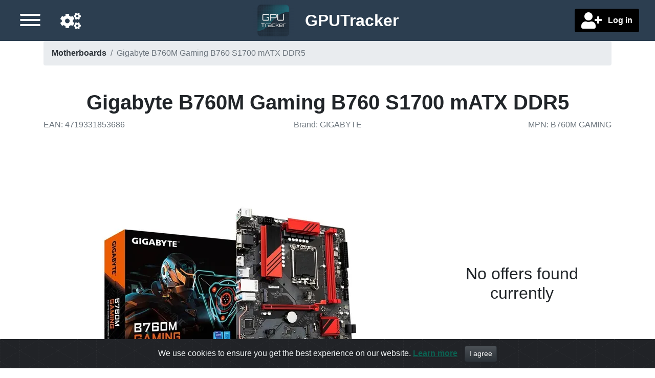

--- FILE ---
content_type: text/html;charset=UTF-8
request_url: https://www.gputracker.eu/en/product/54081/gigabyte-b760m-gaming-b760-s1700-matx-ddr5
body_size: 6001
content:
<!DOCTYPE html>
<html lang="en">

<head>

    <title>Gigabyte B760M Gaming B760 S1700 mATX DDR5 | Motherboards | GPUTracker</title>

    <meta charset="utf-8">
    <meta name="viewport" content="width=device-width, initial-scale=1, shrink-to-fit=no">
    <meta name="description" content="Best offers for Gigabyte B760M Gaming B760 S1700 mATX DDR5">
    <meta name="language" content="en"/>

    <meta name="fo-verify" content="ce814e8d-7d31-4868-8614-faf9d0b68da7">
    <meta name="verify-admitad" content="6c757667a7" />

    
    
        <link rel="alternate" href="https://www.gputracker.eu/de/product/54081/gigabyte-b760m-gaming-b760-s1700-matx-ddr5" hreflang="de"/>
    
        <link rel="alternate" href="https://www.gputracker.eu/en/product/54081/gigabyte-b760m-gaming-b760-s1700-matx-ddr5" hreflang="en"/>
    
        <link rel="alternate" href="https://www.gputracker.eu/fr/product/54081/gigabyte-b760m-gaming-b760-s1700-matx-ddr5" hreflang="fr"/>
    
        <link rel="alternate" href="https://www.gputracker.eu/nl/product/54081/gigabyte-b760m-gaming-b760-s1700-matx-ddr5" hreflang="nl"/>
    

    <link rel="canonical" href="https://www.gputracker.eu/en/product/54081/gigabyte-b760m-gaming-b760-s1700-matx-ddr5"/>

    
    <meta property="og:type" content="website"/>
    <meta property="og:title" content="Gigabyte B760M Gaming B760 S1700 mATX DDR5 | Motherboards | GPUTracker"/>
    <meta property="og:description" content="Best offers for Gigabyte B760M Gaming B760 S1700 mATX DDR5"/>
    <meta property="og:site_name" content="GPUTracker.eu"/>
    <meta property="og:locale" content="en"/>
    <meta property="twitter:card" content="summary"/>
    <meta property="twitter:site" content="@gputracker_eu"/>
    <meta property="twitter:creator" content="@gputracker_eu"/>
    <meta property="twitter:image" content="https://img-cdn-aws.gputracker.eu/fit-in/500x500/products/471/9331/4719331853686.png?signature=50a2ae48d3084ba4f7e6a3fe2bde7bcb9669cd76e32c66f452ca3b89f65e79fb"/>
    
    <meta property="og:image" content="https://img-cdn-aws.gputracker.eu/fit-in/500x500/products/471/9331/4719331853686.png?signature=50a2ae48d3084ba4f7e6a3fe2bde7bcb9669cd76e32c66f452ca3b89f65e79fb"/>
    <meta property="og:image:width" content="500"/>
    <meta property="og:image:height" content="500"/>

    
    <meta name="verification" content="91d4b9d43ac89e9c9706b1d43702eab5"/>
    

    <script src="https://www.google.com/recaptcha/api.js?onload=gCaptchaOnloadCallback&amp;render=explicit&amp;hl=en" async defer></script>

    

    


    
    <link rel="apple-touch-icon" sizes="57x57" href="/ico/apple-icon-57x57.png">
    <link rel="apple-touch-icon" sizes="60x60" href="/ico/apple-icon-60x60.png">
    <link rel="apple-touch-icon" sizes="72x72" href="/ico/apple-icon-72x72.png">
    <link rel="apple-touch-icon" sizes="76x76" href="/ico/apple-icon-76x76.png">
    <link rel="apple-touch-icon" sizes="114x114" href="/ico/apple-icon-114x114.png">
    <link rel="apple-touch-icon" sizes="120x120" href="/ico/apple-icon-120x120.png">
    <link rel="apple-touch-icon" sizes="144x144" href="/ico/apple-icon-144x144.png">
    <link rel="apple-touch-icon" sizes="152x152" href="/ico/apple-icon-152x152.png">
    <link rel="apple-touch-icon" sizes="180x180" href="/ico/apple-icon-180x180.png">
    <link rel="icon" type="image/png" sizes="192x192" href="/ico/android-icon-192x192.png">
    <link rel="icon" type="image/png" sizes="32x32" href="/ico/favicon-32x32.png">
    <link rel="icon" type="image/png" sizes="96x96" href="/ico/favicon-96x96.png">
    <link rel="icon" type="image/png" sizes="16x16" href="/ico/favicon-16x16.png">
    <link rel="manifest" href="/ico/manifest.json">
    <meta property="msapplication-TileColor" content="#ffffff">
    <meta property="msapplication-TileImage" content="/ms-icon-144x144.png">
    <meta property="theme-color" content="#ffffff">


	
	
	<link rel="stylesheet" href="/owr/all.css?ts=20250204220558"/>

</head>


<body>
<div id="full-page-wrapper">

    <div id="header-wrapper" class="fixed-top">
        <nav id="headernav" class="h-100 w-100 navbar-dark bg-secondary m-0 pl-2 pb-1">
    <div class="row d-flex align-items-center h-100 p-0 m-0">

        <div class="col-4 order-0 order-lg-2 justify-content-start justify-content-lg-end">


                <div class="font-weight-bold text-white text-left text-lg-right px-1 px-lg-3">

                    
                    

                    
                    
                        <button class="btn" id="user-account-creation-button" title="Log in">
                            <i class="fa fas fa-user-plus fa-2x align-middle"></i>
                            <span class="d-none d-lg-inline pl-2 align-middle font-weight-bold">Log in</span>
                        </button>
                    
                </div>
        </div>

    	<div class="col-4 text-center order-1">
            <a class="navbar-brand p-0" href="/">
                <img src="/img/logo-header-small-141fb814a29f6d5a0b3f654810c70cd7.png"
                     class="align-middle img-fluid d-inline site-logo"
                     id="header-site-logo"
                     alt="Go to main page"
                />
                <span class="site-name d-none d-md-inline align-middle pl-3"><span class="font-weight-bold">GPU</span>Tracker</span>
            </a>
        </div>

        <div class="col-4 order-2 order-lg-0 d-flex justify-content-end justify-content-lg-start align-items-center px-1 px-lg-3">
            <a href="/en/settings"
               id="header-settings-icon" title="Settings"
               class="mx-lg-4 mx-2 mt-1 float-right float-lg-left d-block order-0 order-lg-1"
               role="button" data-customized-settings="false">
                <i class="fa fas fa-cogs fa-2x"></i>
            </a>

            <button id="sidebar-toggle-button" aria-label="Menu"
                    class="hamburger hamburger--arrow mt-1 float-right float-lg-left d-block order-1 order-lg-0"
                    type="button">
               <span class="hamburger-box">
                    <span class="hamburger-inner"></span>
               </span>
            </button>
        </div>
    </div>
</nav>
    </div>


    <div id="page-content-wrapper">

        
        <a id="scrollTopButton"><i class="fas fa-caret-up"></i></a>


        <div id="sidebar-wrapper">
            <div class="sidebar-nav pt-4 mt-3 w-100">
    <nav class="nav flex-column sidebar-menu-element">
        
        <nav class="nav flex-column">
            <a class="nav-link collapsed" data-toggle="collapse" href="#navbar-languages-block">
                <span>Navigation language</span><i class="fa ml-2"></i>
            </a>
            <div id="navbar-languages-block" class="ml-3 collapse pb-3">
                <a class="nav-link active"
                   href="https://www.gputracker.eu/de/product/54081/gigabyte-b760m-gaming-b760-s1700-matx-ddr5"
                   hreflang="de">Deutsch</a><a class="nav-link active"
                   href="https://www.gputracker.eu/en/product/54081/gigabyte-b760m-gaming-b760-s1700-matx-ddr5"
                   hreflang="en"
                   selected="selected">English</a><a class="nav-link active"
                   href="https://www.gputracker.eu/fr/product/54081/gigabyte-b760m-gaming-b760-s1700-matx-ddr5"
                   hreflang="fr">français</a><a class="nav-link active"
                   href="https://www.gputracker.eu/nl/product/54081/gigabyte-b760m-gaming-b760-s1700-matx-ddr5"
                   hreflang="nl">Nederlands</a>
            </div>
        </nav>

        
        <nav class="nav flex-column">
            <a class="nav-link collapsed" data-toggle="collapse" href="#navbar-countries-block">
                <span>
                    <span class="mr-2">Delivery country</span>
                    <span class="flag-icon mr-2  flag-icon-eu"></span>
                    <i class="fa ml-2"></i>
                </span>
            </a>

            <div id="navbar-countries-block" class="ml-3 collapse">
                <a class="nav-link active preferred-location-selector"
                   data-country-code="eu"
                   role="button"
                   href="?globalPreferredLocation=eu"
                   rel="nofollow" selected="selected">
                    <span class="flag-icon mr-2  flag-icon-eu"></span>
                    <span class="d-inline">Europe</span>
                </a><a class="nav-link active preferred-location-selector"
                   data-country-code="at"
                   role="button"
                   href="?globalPreferredLocation=at"
                   rel="nofollow">
                    <span class="flag-icon mr-2  flag-icon-at"></span>
                    <span class="d-inline">Austria</span>
                </a><a class="nav-link active preferred-location-selector"
                   data-country-code="be"
                   role="button"
                   href="?globalPreferredLocation=be"
                   rel="nofollow">
                    <span class="flag-icon mr-2  flag-icon-be"></span>
                    <span class="d-inline">Belgium</span>
                </a><a class="nav-link active preferred-location-selector"
                   data-country-code="bg"
                   role="button"
                   href="?globalPreferredLocation=bg"
                   rel="nofollow">
                    <span class="flag-icon mr-2  flag-icon-bg"></span>
                    <span class="d-inline">Bulgaria</span>
                </a><a class="nav-link active preferred-location-selector"
                   data-country-code="hr"
                   role="button"
                   href="?globalPreferredLocation=hr"
                   rel="nofollow">
                    <span class="flag-icon mr-2  flag-icon-hr"></span>
                    <span class="d-inline">Croatia</span>
                </a><a class="nav-link active preferred-location-selector"
                   data-country-code="cy"
                   role="button"
                   href="?globalPreferredLocation=cy"
                   rel="nofollow">
                    <span class="flag-icon mr-2  flag-icon-cy"></span>
                    <span class="d-inline">Cyprus</span>
                </a><a class="nav-link active preferred-location-selector"
                   data-country-code="cz"
                   role="button"
                   href="?globalPreferredLocation=cz"
                   rel="nofollow">
                    <span class="flag-icon mr-2  flag-icon-cz"></span>
                    <span class="d-inline">Czechia</span>
                </a><a class="nav-link active preferred-location-selector"
                   data-country-code="dk"
                   role="button"
                   href="?globalPreferredLocation=dk"
                   rel="nofollow">
                    <span class="flag-icon mr-2  flag-icon-dk"></span>
                    <span class="d-inline">Denmark</span>
                </a><a class="nav-link active preferred-location-selector"
                   data-country-code="ee"
                   role="button"
                   href="?globalPreferredLocation=ee"
                   rel="nofollow">
                    <span class="flag-icon mr-2  flag-icon-ee"></span>
                    <span class="d-inline">Estonia</span>
                </a><a class="nav-link active preferred-location-selector"
                   data-country-code="fi"
                   role="button"
                   href="?globalPreferredLocation=fi"
                   rel="nofollow">
                    <span class="flag-icon mr-2  flag-icon-fi"></span>
                    <span class="d-inline">Finland</span>
                </a><a class="nav-link active preferred-location-selector"
                   data-country-code="fr"
                   role="button"
                   href="?globalPreferredLocation=fr"
                   rel="nofollow">
                    <span class="flag-icon mr-2  flag-icon-fr"></span>
                    <span class="d-inline">France</span>
                </a><a class="nav-link active preferred-location-selector"
                   data-country-code="de"
                   role="button"
                   href="?globalPreferredLocation=de"
                   rel="nofollow">
                    <span class="flag-icon mr-2  flag-icon-de"></span>
                    <span class="d-inline">Germany</span>
                </a><a class="nav-link active preferred-location-selector"
                   data-country-code="gr"
                   role="button"
                   href="?globalPreferredLocation=gr"
                   rel="nofollow">
                    <span class="flag-icon mr-2  flag-icon-gr"></span>
                    <span class="d-inline">Greece</span>
                </a><a class="nav-link active preferred-location-selector"
                   data-country-code="hu"
                   role="button"
                   href="?globalPreferredLocation=hu"
                   rel="nofollow">
                    <span class="flag-icon mr-2  flag-icon-hu"></span>
                    <span class="d-inline">Hungary</span>
                </a><a class="nav-link active preferred-location-selector"
                   data-country-code="ie"
                   role="button"
                   href="?globalPreferredLocation=ie"
                   rel="nofollow">
                    <span class="flag-icon mr-2  flag-icon-ie"></span>
                    <span class="d-inline">Ireland</span>
                </a><a class="nav-link active preferred-location-selector"
                   data-country-code="it"
                   role="button"
                   href="?globalPreferredLocation=it"
                   rel="nofollow">
                    <span class="flag-icon mr-2  flag-icon-it"></span>
                    <span class="d-inline">Italy</span>
                </a><a class="nav-link active preferred-location-selector"
                   data-country-code="lv"
                   role="button"
                   href="?globalPreferredLocation=lv"
                   rel="nofollow">
                    <span class="flag-icon mr-2  flag-icon-lv"></span>
                    <span class="d-inline">Latvia</span>
                </a><a class="nav-link active preferred-location-selector"
                   data-country-code="lt"
                   role="button"
                   href="?globalPreferredLocation=lt"
                   rel="nofollow">
                    <span class="flag-icon mr-2  flag-icon-lt"></span>
                    <span class="d-inline">Lithuania</span>
                </a><a class="nav-link active preferred-location-selector"
                   data-country-code="lu"
                   role="button"
                   href="?globalPreferredLocation=lu"
                   rel="nofollow">
                    <span class="flag-icon mr-2  flag-icon-lu"></span>
                    <span class="d-inline">Luxembourg</span>
                </a><a class="nav-link active preferred-location-selector"
                   data-country-code="mt"
                   role="button"
                   href="?globalPreferredLocation=mt"
                   rel="nofollow">
                    <span class="flag-icon mr-2  flag-icon-mt"></span>
                    <span class="d-inline">Malta</span>
                </a><a class="nav-link active preferred-location-selector"
                   data-country-code="nl"
                   role="button"
                   href="?globalPreferredLocation=nl"
                   rel="nofollow">
                    <span class="flag-icon mr-2  flag-icon-nl"></span>
                    <span class="d-inline">Netherlands</span>
                </a><a class="nav-link active preferred-location-selector"
                   data-country-code="pl"
                   role="button"
                   href="?globalPreferredLocation=pl"
                   rel="nofollow">
                    <span class="flag-icon mr-2  flag-icon-pl"></span>
                    <span class="d-inline">Poland</span>
                </a><a class="nav-link active preferred-location-selector"
                   data-country-code="pt"
                   role="button"
                   href="?globalPreferredLocation=pt"
                   rel="nofollow">
                    <span class="flag-icon mr-2  flag-icon-pt"></span>
                    <span class="d-inline">Portugal</span>
                </a><a class="nav-link active preferred-location-selector"
                   data-country-code="ro"
                   role="button"
                   href="?globalPreferredLocation=ro"
                   rel="nofollow">
                    <span class="flag-icon mr-2  flag-icon-ro"></span>
                    <span class="d-inline">Romania</span>
                </a><a class="nav-link active preferred-location-selector"
                   data-country-code="sk"
                   role="button"
                   href="?globalPreferredLocation=sk"
                   rel="nofollow">
                    <span class="flag-icon mr-2  flag-icon-sk"></span>
                    <span class="d-inline">Slovakia</span>
                </a><a class="nav-link active preferred-location-selector"
                   data-country-code="si"
                   role="button"
                   href="?globalPreferredLocation=si"
                   rel="nofollow">
                    <span class="flag-icon mr-2  flag-icon-si"></span>
                    <span class="d-inline">Slovenia</span>
                </a><a class="nav-link active preferred-location-selector"
                   data-country-code="es"
                   role="button"
                   href="?globalPreferredLocation=es"
                   rel="nofollow">
                    <span class="flag-icon mr-2  flag-icon-es"></span>
                    <span class="d-inline">Spain</span>
                </a><a class="nav-link active preferred-location-selector"
                   data-country-code="se"
                   role="button"
                   href="?globalPreferredLocation=se"
                   rel="nofollow">
                    <span class="flag-icon mr-2  flag-icon-se"></span>
                    <span class="d-inline">Sweden</span>
                </a><a class="nav-link active preferred-location-selector"
                   data-country-code="gb"
                   role="button"
                   href="?globalPreferredLocation=gb"
                   rel="nofollow">
                    <span class="flag-icon mr-2  flag-icon-gb"></span>
                    <span class="d-inline">United Kingdom of Great Britain and Northern Ireland</span>
                </a>
            </div>
        </nav>


		
	        
	            
	
	            <div id="navblock-0">
	                <a class="nav-link active"
	                   href="/en"
	                   aria-current="false">Home</a><a class="nav-link active"
	                   href="/en/price-drops"
	                   aria-current="false">Price drops</a><a class="nav-link active"
	                   href="/en/settings"
	                   aria-current="false">Settings</a><a class="nav-link active"
	                   href="/en/support-us"
	                   aria-current="false">Support us</a><a class="nav-link active"
	                   href="/en/contact-us"
	                   aria-current="false">Contact us</a><a class="nav-link active"
	                   href="/en/terms"
	                   aria-current="false">Terms</a>
	            </div>
	        
	            <a class="nav-link active collapsed"
	               data-toggle="collapse"
	               href="#navblock-1">
	                <span>Categories</span><i class="fa ml-2"></i>
	            </a>
	
	            <div id="navblock-1" class="collapse ml-3">
	                <a class="nav-link active"
	                   href="https://www.gputracker.eu/en/category/7/cases"
	                   aria-current="false">Cases</a><a class="nav-link active"
	                   href="https://www.gputracker.eu/en/category/1/graphics-cards"
	                   aria-current="false">Graphics cards</a><a class="nav-link active"
	                   href="https://www.gputracker.eu/en/category/11/memory-ram"
	                   aria-current="false">Memory (RAM)</a><a class="nav-link active"
	                   href="https://www.gputracker.eu/en/category/5/monitors"
	                   aria-current="false">Monitors</a><a class="nav-link active"
	                   href="https://www.gputracker.eu/en/category/8/motherboards"
	                   aria-current="false">Motherboards</a><a class="nav-link active"
	                   href="https://www.gputracker.eu/en/category/6/power-supplies"
	                   aria-current="false">Power supplies</a><a class="nav-link active"
	                   href="https://www.gputracker.eu/en/category/2/processors"
	                   aria-current="false">Processors</a><a class="nav-link active"
	                   href="https://www.gputracker.eu/en/category/4/ssd"
	                   aria-current="false">SSD</a><a class="nav-link active"
	                   href="https://www.gputracker.eu/en/category/3/televisions"
	                   aria-current="false">Televisions</a>
	            </div>
	        
        
    </nav>
</div>
        </div>
        <div id="body-content-wrapper">
	        <div id="adblocker-warning" style="display:none">
				<div class="col-12 h5 p-2 bg-danger text-center font-weight-bold mb-0">
					<span>It looks like you have an adblocker enabled. This could prevent some links from opening.</span><br>
					<span class="h4">! There is no advertisement on this site !</span>
				</div>
			</div>
			<div class="container">
				<div id="breadcrumb-wrapper">
		        	<nav aria-label="breadcrumb">
  <ol class="breadcrumb d-none d-lg-flex">
    <li class="breadcrumb-item">
    	<a href="https://www.gputracker.eu/en/category/8/motherboards">Motherboards</a>
    </li>
    <li class="breadcrumb-item active" aria-current="page">Gigabyte B760M Gaming B760 S1700 mATX DDR5</li>
  </ol>
  <ol class="breadcrumb d-flex d-lg-none">
  	<li class="breacrumb-item">
  		<a href="https://www.gputracker.eu/en/category/8/motherboards" class="breadcrumb-item">&lt; Motherboards</a>
  	</li>
  </ol>
  
  
	<script type="application/ld+json">
		{"@context":"http://schema.org","@type":"BreadcrumbList","itemListElement":[{"@type":"ListItem","position":1,"name":"Motherboards","item":"https://www.gputracker.eu/en/category/8/motherboards"},{"@type":"ListItem","position":2,"name":"Gigabyte B760M Gaming B760 S1700 mATX DDR5","item":null}]}
	</script>
	  
  
</nav>
		        </div>

                <main>
	                <div id="page-content">
	<div class="row text-center">
		<h1 class="font-weight-bold w-100">Gigabyte B760M Gaming B760 S1700 mATX DDR5</h1>
	</div>

	<div class="row pb-5 text-muted text-center">
		<div class="col-12 col-md-4 text-md-left">
			<span>EAN</span>:&nbsp;<span>4719331853686</span>
		</div>
		<div class="col-12 col-md-4 text-md-center">
			
				<span>Brand</span>:&nbsp;<span>GIGABYTE</span>
			
		</div>
		<div class="col-12 col-md-4 text-md-right">
			
				<span>MPN</span>:&nbsp;<span>B760M GAMING</span>
			
		</div>
	</div>
	
	<div class="row">
		<div class="col-12 col-md-4 order-1 justify-content-center d-flex align-items-center">
			


			<div class="row">
				<div class="col-12">
					<span class="h2">No offers found currently</span>
				</div>
			</div>
		</div>


		<div class="col-12 col-md-8 order-0 d-flex align-items-center">
			<div class="w-100" style="min-height:15rem;">
				 <picture>
					  <source srcset="https://img-cdn-aws.gputracker.eu/fit-in/500x500/products/471/9331/4719331853686.png?signature=50a2ae48d3084ba4f7e6a3fe2bde7bcb9669cd76e32c66f452ca3b89f65e79fb" media="(min-width: 800px)" />
					  <img src="https://img-cdn-aws.gputracker.eu/fit-in/250x250/products/471/9331/4719331853686.png?signature=3c87f3ec5d8cb9995da9687cf5763f4e9fec4760b978b4afe5be9444f4eda33d" class="img-fluid" alt="Gigabyte B760M Gaming B760 S1700 mATX DDR5"/>
				</picture>
			</div>
		</div>
	</div>

	
	
	


	
    <div>
    <div class="mb-1 mb-1 alert-primary country-warning-block" role="alert">
        <div class="row">
            <div class="col-12">
                <button id="countryWarningCloseButton" type="button" class="close" aria-label="Close">
                    <span title="Hide" aria-hidden="true" class="text-info h2 mr-3">&times;</span>
                </button>
            </div>
        </div>
        <div>
            <div class="row h5">
                <div class="col-12 col-lg-3 mt-0 align-middle">
                    <div class="p-4">
                        <span class="p-2 display-3 flag-icon flag-icon-eu"></span>
                    </div>
                </div>

                <div class="col-12 col-lg-9 text-center align-middle">
                    <div class="m-2">
                        <div class="row">
                            
                            <div class="col-12">
                                <strong>All European offers are displayed</strong>
                            </div>
                            <div class="col-12 mt-2">Use the country selector in the menu to change this setting.</div>
                        </div>
                        <div class="row">
                            <div class="col-12 h5">
                                
                                <div class="col-12 mt-2">
                            <span>Only interested in some of the shops ? Select them in your <a href="/en/settings">settings</a></span>
                                </div>
                            </div>
                        </div>
                    </div>
                </div>
            </div>
        </div>
    </div>
</div>
    
	<span id="priceListAnchor"></span>
	
	
	
</div>
                </main>

	            <footer class="pt-4 my-md-5 pt-md-5 border-top w-100 text-center">
    <div class="row">
        <div class="col-12 col-md-4">
            <div class="h5">Social</div>
            <ul class="list-unstyled text-small">
                <li class="mb-1"><a class="text-muted" href="/en/contact-us">Contact us</a></li>
                <li class="mb-1"><a class="text-muted" href="https://www.facebook.com/gputracker/" target="_blank">Facebook</a></li>
                <li class="mb-1"><a class="text-muted" href="https://twitter.com/gputracker_eu">Twitter</a></li>
            </ul>
        </div>
        <div class="col-12 col-md-4">
            <a href="/"><img alt="" class="mb-2" height="75rem" src="/img/logo-header-small-141fb814a29f6d5a0b3f654810c70cd7.png" width="75rem">
                <small class="d-block mb-3 text-muted">© 2018 - 2024</small>
            </a>
        </div>
        <div class="col-12 col-md-4">
            <div class="h5">About</div>
            <ul class="list-unstyled text-small">
                <li class="mb-1"><a class="text-muted" href="/en/support-us">Support us</a></li>
                <li class="mb-1"><a class="text-muted" href="/en/terms">Terms</a></li>
                <li class="mb-1"><a class="text-muted" href="/en/privacy-policy">Privacy policy</a></li>
            </ul>
        </div>
    </div>
    <div class="row text-muted">
        <div class="col-12">
            <p class="text-center">
                There are links on this site that can be defined as “affiliate links”. More information about affiliate links can be found <a
                    href="http://paidforadvertising.co.uk" rel="nofollow" target="_blank">here</a>
            </p>
            <p>
                Check our <a href="/en/terms">terms</a> for more details.
            </p>
        </div>
    </div>
</footer>
            </div>
        </div>
    </div>

	
	<script src="/owr/all.js?v=20250204220558"></script>


    
        
        <script async src="https://www.googletagmanager.com/gtag/js?id=UA-113798913-1"></script>
        <script async src="/js/analytics-ddf981bfde54021df0529c2aa884e1a2.js"></script>
    

    <div>
	<script>
		$(function() {
			$('#chartToggleButton').click(
					function() {
						$("#chartRow").toggleClass("d-none")
						var newLabel = $(this).attr("data-toggle-label");
						$(this).attr("data-toggle-label", $(this).text());
						$(this).text(newLabel);
						$('html, body')
								.animate(
										{
											scrollTop : ($('#chartRow')
													.offset().top - $(
													"#headernav").height())
										}, 200);
					});
		});
	</script>
	
<script type="application/ld+json">
{"@context":"http://schema.org","@type":"Product","gtin":"4719331853686","image":"https://img-cdn-aws.gputracker.eu/fit-in/500x500/products/471/9331/4719331853686.png?signature=50a2ae48d3084ba4f7e6a3fe2bde7bcb9669cd76e32c66f452ca3b89f65e79fb","name":"Gigabyte B760M Gaming B760 S1700 mATX DDR5","mpn":"B760M GAMING","offers":null,"brand":"GIGABYTE","sku":"54081"}
</script>

</div>

    
    <script type="application/ld+json">
        {
        "@context": "http://schema.org",
        "@type": "Organization",
        "url": "https://www.gputracker.eu",
        "logo": "https://www.gputracker.eu/img/logo-header-small.png",
        "sameAs": [
            "https://www.facebook.com/gputracker",
            "https://twitter.com/gputracker_eu"
            ]
        }
    </script>
    
    
    
    <div class="alert text-center cookiealert" role="alert">
        <span>We use cookies to ensure you get the best experience on our website.</span>
        <a href="http://cookiesandyou.com/" class="text-info" target="_blank">Learn	more</a>
        <button type="button" class="btn btn-primary btn-sm acceptcookies" aria-label="Close">I agree</button>
        
        
	    
	    <script src="/owr/cookies.js"></script>
    </div>


    
    
        <script
                src="https://browser.sentry-cdn.com/6.8.0/bundle.min.js"
                integrity="sha384-a1zd+NHj/GIqnlXIHuEKFontqYxBdK9Zwslrvnhr1KfU9tBDzKbM55gQFXlHYDiD"
                crossorigin="anonymous"
        ></script>

        <script>
            /*<![CDATA[*/
            const dsn = "https:\/\/aa1430d9f91b4d6096230b6dd0d44e2a@sentry.gputracker.eu\/2";
            const buildTimestamp = "20250204220558";
            /*]]>*/

            Sentry.init({
                dsn: dsn,
                release: buildTimestamp
            });
        </script>
    

	<script>
		const observer = window.lozad(); // lazy loads elements with default selector as '.lozad'
		observer.observe();
		let can_show_ads = false;
	</script>
	<script src="/js/ads-3fb5e785ad056206b22d32564495309e.js"></script>
	<script>
		if (!can_show_ads) {
			$("#adblocker-warning").show()
		}
	</script>

	
		
		<script>
		  !function(f,b,e,v,n,t,s)
		  {if(f.fbq)return;n=f.fbq=function(){n.callMethod?
		  n.callMethod.apply(n,arguments):n.queue.push(arguments)};
		  if(!f._fbq)f._fbq=n;n.push=n;n.loaded=!0;n.version='2.0';
		  n.queue=[];t=b.createElement(e);t.async=!0;
		  t.src=v;s=b.getElementsByTagName(e)[0];
		  s.parentNode.insertBefore(t,s)}(window, document,'script',
		  'https://connect.facebook.net/en_US/fbevents.js');
		  fbq('init', '2200406326899304');
		  fbq('track', 'PageView');
		</script>
		<noscript><img height="1" width="1" style="display:none"
		  src="https://www.facebook.com/tr?id=2200406326899304&ev=PageView&noscript=1"
		/></noscript>
		
	
</div>
<script defer src="https://static.cloudflareinsights.com/beacon.min.js/vcd15cbe7772f49c399c6a5babf22c1241717689176015" integrity="sha512-ZpsOmlRQV6y907TI0dKBHq9Md29nnaEIPlkf84rnaERnq6zvWvPUqr2ft8M1aS28oN72PdrCzSjY4U6VaAw1EQ==" data-cf-beacon='{"version":"2024.11.0","token":"d0ff7bf59eab47fe9effe5e41b7f1215","r":1,"server_timing":{"name":{"cfCacheStatus":true,"cfEdge":true,"cfExtPri":true,"cfL4":true,"cfOrigin":true,"cfSpeedBrain":true},"location_startswith":null}}' crossorigin="anonymous"></script>
</body>
</html>


--- FILE ---
content_type: text/javascript;charset=UTF-8
request_url: https://www.gputracker.eu/owr/cookies.js
body_size: -173
content:

(function(){"use strict";var cookieAlert=document.querySelector(".cookiealert");var acceptCookies=document.querySelector(".acceptcookies");cookieAlert.offsetHeight;if(!getCookie("acceptCookies")){cookieAlert.classList.add("show");}
acceptCookies.addEventListener("click",function(){setCookie("acceptCookies",true,60);cookieAlert.classList.remove("show");});})();function setCookie(cname,cvalue,exdays){var d=new Date();d.setTime(d.getTime()+(exdays*24*60*60*1000));var expires="expires="+d.toUTCString();document.cookie=cname+"="+cvalue+";"+expires+";path=/";}
function getCookie(cname){var name=cname+"=";var decodedCookie=decodeURIComponent(document.cookie);var ca=decodedCookie.split(';');for(var i=0;i<ca.length;i++){var c=ca[i];while(c.charAt(0)===' '){c=c.substring(1);}
if(c.indexOf(name)===0){return c.substring(name.length,c.length);}}
return"";};


--- FILE ---
content_type: application/javascript
request_url: https://www.gputracker.eu/js/ads-3fb5e785ad056206b22d32564495309e.js
body_size: -531
content:
can_show_ads=true

--- FILE ---
content_type: application/javascript
request_url: https://www.gputracker.eu/js/analytics-ddf981bfde54021df0529c2aa884e1a2.js
body_size: -34
content:
window.dataLayer = window.dataLayer || [];

function gtag() {
	dataLayer.push(arguments);
}

gtag('js', new Date());
gtag('config', 'UA-113798913-1', {
  'custom_map': {
	  'dimension1': 'category_path',
	  'dimension2': 'shop_name'	  
  }
});

jQuery(document).ready(function($) {
	$('.tracked-product-click').on('click', function() {
		 send_product_click_event($(this), 'product_click');
	});
});

function send_product_click_event(item, category) {
	  var shop_name = $(item).data('shop-name');
	  var category_path = $(item).data('category-path');
	  var event_label = shop_name + ' - ' + $(item).data('product-name');
	  
	  gtag('event', 'click', {
		  'category_path' : category_path, 
		  'shop_name': shop_name,
		  'event_label': event_label,
		  'event_category': category});
}	